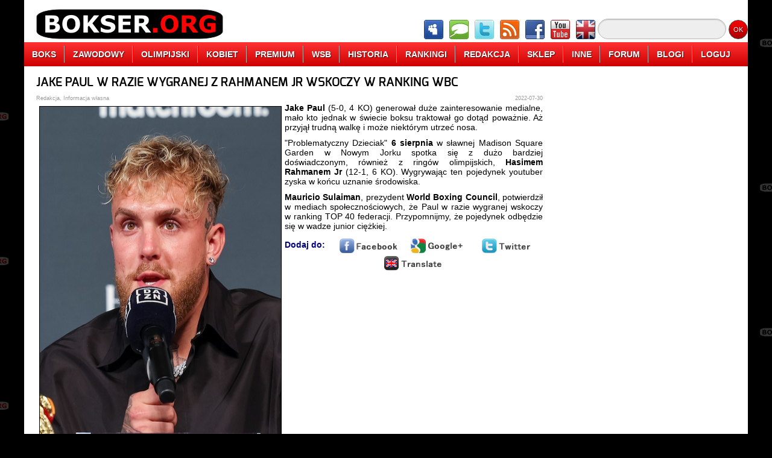

--- FILE ---
content_type: text/html;charset=UTF-8
request_url: http://www.bokser.org/content/2022/07/30/122217/index.jsp
body_size: 13040
content:



<!DOCTYPE html>
<html>
    <head>
        <meta charset="UTF-8">
        <meta lang="pl">
        <meta name="description" content="Jake Paul (5-0, 4 KO) generował duże zainteresowanie medialne, mało kto jednak w świecie boksu traktował go dotąd poważnie. Aż przyjął trudną walkę i może niektórym utrzeć nosa.">
        <meta name="Author" content="Redakcja">
        <meta name="Copyright" content="&copy;2005-2014 Redakcja">
        <meta name="Reply-to" content="info@bokser.org">
        <meta name="Publisher" content="Redakcja">
        <meta name="Company" content="Redakcja">
        <meta name="Robots" content="all">
        <meta name="Robots" content="index,follow">
        <meta name="Revisit-after" content="0 days">
        <meta http-equiv="Cache-Control" content="no-store,no-cache,must-revalidate">
        <meta http-equiv="Pragma" content="no-cache">
        <meta http-equiv="Expires" content="-1">
        <link rel="stylesheet" href="http://www.bokser.org/files/css/general.css">
        <link rel="stylesheet" href="http://www.bokser.org/files/css/menu.css">
        <!--[if IE]>
        <link rel="stylesheet" href="http://www.bokser.org/files/css/customization-ie.css" />
        <![endif]-->
        <link rel="icon" href="http://www.bokser.org/files/images/icon_bokser_org.png">
        <script src="http://www.bokser.org/files/js/jquery-2.0.3.min.js"></script>
        <script src="http://www.bokser.org/files/js/jquery.maskedinput.js"></script>
        <script src="http://www.bokser.org/files/js/jquery.unveil.min.js"></script>
        <script src="http://www.bokser.org/files/js/general.js"></script>
        <title>JAKE PAUL W RAZIE WYGRANEJ Z RAHMANEM JR WSKOCZY W RANKING WBC</title>
        


        <script type="text/javascript" src="https://cache.consentframework.com/js/pa/26755/c/gh5jM/stub" charset="utf-8"></script>
        <script type="text/javascript" src="https://choices.consentframework.com/js/pa/26755/c/gh5jM/cmp" charset="utf-8" async></script>
        <meta property="og:title" content="JAKE PAUL W RAZIE WYGRANEJ Z RAHMANEM JR WSKOCZY W RANKING WBC" />
        <meta property="og:locale" content="pl_PL" />
        <meta property="og:site_name" content="Bokser.org" />
        <meta property="og:image" content="http://www.static.bokser.org/gallery/bokserzy/usa/Paul-Jake/news/jake-paul-news-001.jpg" />
        <meta property="og:description" content="Jake Paul (5-0, 4 KO) generował duże zainteresowanie medialne, mało kto jednak w świecie boksu traktował go dotąd poważnie. Aż przyjął trudną walkę i może niektórym utrzeć nosa." />
    </head>

<body>

<div id="pageContainer">





    <header>
        <figure id="pageHeaderAdvertisement">
            

<!-- Main Top Header, max width: 800px -->

        </figure>
        <nav>
            <div class="pageMenuLogo">
                <a href="http://www.bokser.org/" title="Boks"><img src="http://www.bokser.org/files/images/menu/menu-logo-bokser-org.png" alt="Boks" title="Boks"></a>
            </div>
            <div class="pageMenuIcons">
                <a href="http://www.forum.bokser.org/" target="_blank"><img src="http://www.bokser.org/files/images/menu/menu-icon-forum.png"></a>
                <a href="http://www.chat.bokser.org/" target="_blank"><img src="http://www.bokser.org/files/images/menu/menu-icon-chat.png"></a>
                <a href="https://twitter.com/bokser_org" target="_blank" rel="nofollow"><img src="http://www.bokser.org/files/images/menu/menu-icon-twitter.png"></a>
                <a href="http://www.bokser.org/rss_PL.xml" target="_blank"><img src="http://www.bokser.org/files/images/menu/menu-icon-rss.png"></a>
                <a href="https://www.facebook.com/BokserOrg" target="_blank" rel="nofollow"><img src="http://www.bokser.org/files/images/menu/menu-icon-facebook.png"></a>
                <a href="http://www.youtube.com/user/bokserorg" target="_blank" rel="nofollow"><img src="http://www.bokser.org/files/images/menu/menu-icon-youtube.png"></a>
                <a href="http://www.english.bokser.org/" target="_blank"><img src="http://www.bokser.org/files/images/menu/menu-icon-english.png"></a>
            </div>
            <div class="pageMenuSearch">
                <form action="http://www.google.com" target="_blank">
                    <input type="hidden" name="cx" value="partner-pub-1243119928825857:tfzmgd-dj3a" />
                    <input type="hidden" name="ie" value="UTF-8" />
                    <input type="text" name="q" size="20" class="pageMenuSearchInput" />
                    <input type="submit" name="sa" value="OK" class="pageMenuSearchButton" />
                </form>
            </div>
        </nav>

        <ul class="menu">
            <li><a href="http://www.bokser.org/">BOKS</a></li>
            <li><a href="http://www.bokser.org/index_top_boxing-professional.jsp">ZAWODOWY</a>
                <ul>
                    <li><a href="http://www.bokser.org/_all_boxing_boxing-professional_level3_PL.jsp">WIADOMOŚCI</a></li>
                    <li><a href="http://www.bokser.org/_articles_boxing_boxing-professional_level3_PL.jsp">ARTYKUŁY</a></li>
                    <li><a href="http://www.bokser.org/_photo_galleries_boxing_boxing-professional_level3_PL.jsp">FOTOGALERIE</a></li>
                    <li><a href="http://www.bokser.org/_interviews_boxing_boxing-professional_level3_PL.jsp">WYWIADY</a></li>
                    <li><a href="http://www.bokser.org/_video_galleries_boxing_boxing-professional_level3_PL.jsp">FILMY VIDEO</a></li>
                    <li><a href="http://www.bokser.org/_rankings_boxing_boxing-professional_level3_PL.jsp">RANKINGI</a></li>
                    <li><a href="http://www.bokser.org/archive_PL.jsp">ARCHIWUM</a></li>
                </ul>
            </li>
            <li><a href="http://www.bokser.org/index_top_boxing-olympic.jsp">OLIMPIJSKI</a>
                <ul>
                    <li><a href="http://www.bokser.org/_all_boxing_boxing-olympic_level3_PL.jsp">WIADOMOŚCI</a></li>
                    <li><a href="http://www.bokser.org/_articles_boxing_boxing-olympic_level3_PL.jsp">ARTYKUŁY</a></li>
                    <li><a href="http://www.bokser.org/_photo_galleries_boxing_boxing-olympic_level3_PL.jsp">FOTOGALERIE</a></li>
                    <li><a href="http://www.bokser.org/_interviews_boxing_boxing-olympic_level3_PL.jsp">WYWIADY</a></li>
                    <li><a href="http://www.bokser.org/_video_galleries_boxing_boxing-olympic_level3_PL.jsp">FILMY VIDEO</a></li>
                    <li><a href="http://www.bokser.org/_rankings_boxing_boxing-olympic_level3_PL.jsp">RANKINGI</a></li>
                    <li><a href="http://www.bokser.org/archive_PL.jsp">ARCHIWUM</a></li>
                </ul>
            </li>
            <li><a href="http://www.bokser.org/index_top_boxing-woman.jsp">KOBIET</a>
                <ul>
                    <li><a href="http://www.bokser.org/_all_boxing_boxing-woman_level3_PL.jsp">WIADOMOŚCI</a></li>
                    <li><a href="http://www.bokser.org/_articles_boxing_boxing-woman_level3_PL.jsp">ARTYKUŁY</a></li>
                    <li><a href="http://www.bokser.org/_photo_galleries_boxing_boxing-woman_level3_PL.jsp">FOTOGALERIE</a></li>
                    <li><a href="http://www.bokser.org/_interviews_boxing_boxing-woman_level3_PL.jsp">WYWIADY</a></li>
                    <li><a href="http://www.bokser.org/_video_galleries_boxing_boxing-woman_level3_PL.jsp">FILMY VIDEO</a></li>
                    <li><a href="http://www.bokser.org/_rankings_boxing_boxing-woman_level3_PL.jsp">RANKINGI</a></li>
                    <li><a href="http://www.bokser.org/archive_PL.jsp">ARCHIWUM</a></li>
                </ul>
            </li>
            <li><a href="http://www.bokser.org/index_top_boxing-premium.jsp">PREMIUM</a></li>
            <li><a href="http://www.bokser.org/index_top_boxing-wsb.jsp">WSB</a>
                <ul>
                    <li><a href="http://www.bokser.org/_all_boxing_boxing-wsb_level3_PL.jsp">WIADOMOŚCI</a></li>
                    <li><a href="http://www.bokser.org/_articles_boxing_boxing-wsb_level3_PL.jsp">ARTYKUŁY</a></li>
                    <li><a href="http://www.bokser.org/_photo_galleries_boxing_boxing-wsb_level3_PL.jsp">FOTOGALERIE</a></li>
                    <li><a href="http://www.bokser.org/_interviews_boxing_boxing-wsb_level3_PL.jsp">WYWIADY</a></li>
                    <li><a href="http://www.bokser.org/_video_galleries_boxing_boxing-wsb_level3_PL.jsp">FILMY VIDEO</a></li>
                    <li><a href="http://www.bokser.org/_rankings_boxing_boxing-wsb_level3_PL.jsp">RANKINGI</a></li>
                    <li><a href="http://www.bokser.org/archive_PL.jsp">ARCHIWUM</a></li>
                </ul>
            </li>
            <li><a href="http://www.bokser.org/index_top_boxing-history.jsp">HISTORIA</a>
                <ul>
                    <li><a href="http://www.bokser.org/_biography_PL.jsp">BIOGRAFIE</a></li>
                    <li><a href="http://www.bokser.org/_encyclopedia_PL.jsp">ENCYKLOPEDIA BOKSU</a></li>
                    <li><a href="http://www.bokser.org/_photo_galleries_boxing_boxing-apb_level3_PL.jsp">HISTORIA</a></li>
                    <li><a href="http://www.bokser.org/_rankings_level3_PL.jsp">RANKINGI</a></li>
                    <li><a href="http://www.bokser.org/_all_boxing_boxing-other_level3_PL.jsp">INNE WIADOMOŚCI</a></li>
                </ul>
            </li>
            <li><a href="http://www.bokser.org/_rankings_level3_PL.jsp">RANKINGI</a></li>
            <li><a href="http://www.bokser.org/contact_PL.jsp">REDAKCJA</a>
                <ul>
                    <li><a href="http://www.bokser.org/team_PL.jsp">ZESPÓŁ REDAKCYJNY</a></li>
                    <li><a href="http://www.bokser.org/recruitment_PL.jsp">NABÓR DO REDAKCJI</a></li>
                    <li><a href="http://www.bokser.org/cooperation_PL.jsp">WSPÓŁPRACA</a></li>
                    <li><a href="http://www.bokser.org/marketing_PL.jsp">REKLAMA</a></li>
                    <li><a href="http://www.bokser.org/status_PL.jsp">REGULAMIN</a></li>
                    <li><a href="http://www.bokser.org/logo_PL.jsp">LOGOTYPY Bokser.org</a></li>
                    <li><a href="http://www.bokser.org/contact_PL.jsp">KONTAKT</a></li>
                </ul>
            </li>
            <li><a href="http://www.sklep.bokser.org/" target=_blank">SKLEP</a>
                <ul>
                    <li><a href="http://www.bokser.org/shop_PL.jsp">KOSZULKI Bokser.org</a></li>
                    <li><a href="http://www.bokser.org/yearbook_2011_PL.jsp">OFICJALNY ROCZNIK 2011</a></li>
                    <li><a href="http://www.bokser.org/yearbook_2010_PL.jsp">OFICJALNY ROCZNIK 2010</a></li>
                    <li><a href="http://www.bokser.org/yearbook_2009_PL.jsp">OFICJALNY ROCZNIK 2009</a></li>
                    <li><a href="http://www.sklep.bokser.org/" target=_blank">SKLEPY BOKSERSKIE</a></li>
                </ul>
            </li>
            <li><a href="http://www.live.bokser.org/" target=_blank">INNE</a>
                <ul>
                    <li><a href="http://www.m.bokser.org/" target=_blank">SERWIS MOBILNY</a></li>
                    <li><a href="http://www.live.bokser.org/" target=_blank">RELACJE NA ŻYWO</a></li>
                    <li><a href="http://www.bokser.org/links_PL.jsp">LINKI BOKSERSKIE</a></li>
                    <li><a href="http://www.charity.bokser.org/" target=_blank">AKCJE CHARYTATYWNE</a></li>
                    <li><a href="http://www.komiks.bokser.org/" target=_blank">KOMIKSY BOKSERSKIE</a></li>
                    <li><a href="http://www.radio.bokser.org/" target=_blank">RADIO BOKSERSKIE</a></li>
                    <li><a href="http://www.bokser.org/atom_PL.xml" target=_blank">KANAŁ ATOM</a></li>
                    <li><a href="http://www.bokser.org/rss_PL.xml" target=_blank">KANAŁ RSS</a></li>
                </ul>
            </li>
            <li><a href="http://www.forum.bokser.org/">FORUM</a></li>
            <li><a href="http://www.blog.bokser.org/">BLOGI</a></li>
            <li><a href="http://www.bokser.org/login.jsp">LOGUJ</a>
                <ol>
                    <li>
                        






                        <form method="post" action="http://www.bokser.org/login.jsp">
                            <input name="LOGIN-URL" value="http://www.bokser.org:8080/content/2022/07/30/122217/index.jsp" type="hidden"/>
                            <div class="menuLogin">
                                Loguj:&nbsp;
                                <input name="LOGIN-USER" size="10" value="" type="text"/>&nbsp;
                                <input name="LOGIN-PASSWORD" size="10" value="" type="password">&nbsp;
                            </div>
                            <div class="menuLogin">
                                Zapamiętaj:&nbsp;
                                <input name="LOGIN-AUTO-LOGIN" type="checkbox">&nbsp;
                                <input value="Zaloguj" type="submit">&nbsp;
                            </div>
                            <div class="menuLogin">
                                <a href="http://www.bokser.org/register.jsp">Nowy użytkownik</a>
                            </div>
                        </form>

                    </li>
                </ol>
            </li>
        </ul>

        <div id="pageHeaderSeparator"></div>

    </header>



    <section>
        




        <article class="fullArticle">
            <h1>JAKE PAUL W RAZIE WYGRANEJ Z RAHMANEM JR WSKOCZY W RANKING WBC</h1>
            <div class="articleAuthor">Redakcja, Informacja własna</div>
            <div class="articleDate">2022-07-30</div>
            <div class="articleDetails">
<p><strong><img alt="" src="http://www.static.bokser.org/gallery/bokserzy/usa/Paul-Jake/srodek/jake-paul-srodek-003.jpg" style="border-style:solid; border-width:1px; float:left; height:564px; margin:5px; width:400px" />Jake Paul</strong> (5-0, 4 KO) generował duże zainteresowanie medialne, mało kto jednak w świecie boksu traktował go dotąd poważnie. Aż przyjął trudną walkę i może niekt&oacute;rym utrzeć nosa.</p>

<p>&quot;Problematyczny Dzieciak&quot; <strong>6 sierpnia</strong> w sławnej Madison Square Garden w Nowym Jorku spotka się z dużo bardziej doświadczonym, r&oacute;wnież z ring&oacute;w olimpijskich, <strong>Hasimem Rahmanem Jr</strong> (12-1, 6 KO). Wygrywając ten pojedynek youtuber zyska w końcu uznanie środowiska.</p>

<p><strong>Mauricio Sulaiman</strong>, prezydent <strong>World Boxing Council</strong>, potwierdził w mediach społecznościowych, że Paul w razie wygranej wskoczy w ranking TOP 40 federacji. Przypomnijmy, że pojedynek odbędzie się w wadze junior ciężkiej.</p>

            </div>
            <div class="articleControlls">
                Dodaj do:&nbsp;&nbsp;&nbsp;
                <a href="http://www.bokser.org/content/2022/07/30/122217/index.jsp" class="articleControllsSubmit" rel="nofollow" onclick="return addArticleToFacebook('http://www.bokser.org/content/2022/07/30/122217/index.jsp', 'JAKE PAUL W RAZIE WYGRANEJ Z RAHMANEM JR WSKOCZY W RANKING WBC');">
                    <img src="http://www.bokser.org/files/images/icons/horizontal-facebook.png" alt="Dodaj do Facebook.com" title="Dodaj do Facebook.com"/>
                </a>
                <a href="http://www.bokser.org/content/2022/07/30/122217/index.jsp" class="articleControllsSubmit" rel="nofollow" onclick="return addArticleToGooglePlus('http://www.bokser.org/content/2022/07/30/122217/index.jsp', 'JAKE PAUL W RAZIE WYGRANEJ Z RAHMANEM JR WSKOCZY W RANKING WBC');">
                    <img src="http://www.bokser.org/files/images/icons/horizontal-google.png" alt="Dodaj do Google+" title="Dodaj do Google+"/>
                </a>
                <a href="http://www.bokser.org/content/2022/07/30/122217/index.jsp" class="articleControllsSubmit" rel="nofollow" onclick="return addArticleToTwitter('http://www.bokser.org/content/2022/07/30/122217/index.jsp', 'JAKE PAUL W RAZIE WYGRANEJ Z RAHMANEM JR WSKOCZY W RANKING WBC');">
                    <img src="http://www.bokser.org/files/images/icons/horizontal-twitter.png" alt="Dodaj do Twitter.com" title="Dodaj do Twitter.com"/>
                </a>
                <a href="http://www.bokser.org/content/2022/07/30/122217/index.jsp" class="articleControllsSubmit" rel="nofollow" onclick="return addArticleToGoogleTranslator('http://www.bokser.org/content/2022/07/30/122217/index.jsp', 'JAKE PAUL W RAZIE WYGRANEJ Z RAHMANEM JR WSKOCZY W RANKING WBC');">
                    <img src="http://www.bokser.org/files/images/icons/horizontal-translate.png" alt="Translate to English" title="Translate to English"/>
                </a>
            </div>
        </article>
        <hr/>










        <div class="commentsContainer">
            <div class="commentsHeaderLabel">KOMENTARZE CZYTELNIKÓW</div>


                <div class="commentsContainerMessage">
                    <div class="commentsMessageInfoLeft">&nbsp;Autor komentarza: t4b4x0</div>
                    <div class="commentsMessageInfoRight">Data: 30-07-2022 12:54:36&nbsp;</div>
                    <div class="commentsMessage">
                        Trzymam kciuki za Paula, wierze ze to wygra. Ludzie nadal nie zdaja sobie sprawy, ze to w przyszlosci zaowocuje, on ma kilkadziesiat milionow fanow, wystarczy, ze nawet pol miliona dla niego wykupi ppv. Poza tym duzo ludzi moze zaczac sie intereaowc boksem, a i gwarantuje rywalom takie wyplaty, jakich by nigdy nie dostali.
                    </div>

                </div>
                <div class="commentsSeparator"></div>
                <div class="commentsContainerMessage">
                    <div class="commentsMessageInfoLeft">&nbsp;Autor komentarza: Stieczkin</div>
                    <div class="commentsMessageInfoRight">Data: 30-07-2022 13:51:17&nbsp;</div>
                    <div class="commentsMessage">
                        Pod względem sportowym młody Rahman to mniej więcej poziom Campbella Hattona. Czyli dno z nazwiskiem. Wyłącznie dlatego Paul go wybrał. Dlaczego akurat WBC postanowiło go wsadzić do swojego rankingu też jest raczej oczywiste. Potencjalna szopka, ale z gigantyczną kasą w tle. Kto jest aktualnym mistrzem WBC w cruiser? Ilunga Makabu. Dobry bokser, ale pochodzący z zapchlonego Kongo, bez żadnej siły marketingowej. <br/>
<br/>
Jakby tego było mało, jest promowany przez Dona Kinga. Suleimanowi zaświeciły się oczka jak Sknerusowi Mckawczowi. A gdyby tak przekonać Makabu, żeby się Paulowi podłożył? Albo nawet nie podłożył, tylko po prostu klauna nie znokautował? To byłoby do zrobienia. Szczególnie, jeśli Makabu by się powiedziało, że albo jest grzeczny i robi, co mu każą, za co dostaje górę kasy, albo będzie walczył w amerykańskich Grójcach, za 10 tys. baksów za walkę. <br/>
<br/>
W ten sposób Paulowi przyzna się pasek. Kto wystąpi w roli pretendenta? Sławny Canelo! I mamy hucpę stulecia. Rudy geniusz oczywiście wytrze Paulem ring, nawet pomimo różnicy gabarytów. Ale kasę wygeneruje to astronomiczną i wszyscy będą szczęśliwi. Paul, bo dostanie gażę na poziomie Mayweathera a przegrać z Alvarezem to obiektywnie patrząc żaden wstyd. Canelo, bo "zawojuje kolejną kategorię" i reanimuje (w sposób oszukańczy, ale zawsze) swoją legendę. Suleiman i przyznawacze pasów z WBC też nie będą stratni, to samo telewizje. I o to się tutaj gra:)
                    </div>

                </div>
                <div class="commentsSeparator"></div>
                <div class="commentsContainerMessage">
                    <div class="commentsMessageInfoLeft">&nbsp;Autor komentarza: Ygnac</div>
                    <div class="commentsMessageInfoRight">Data: 30-07-2022 14:15:52&nbsp;</div>
                    <div class="commentsMessage">
                        @Stieczkin... to co mówisz, ma ręce i nogi.
                    </div>

                </div>
                <div class="commentsSeparator"></div>
                <div class="commentsContainerMessage">
                    <div class="commentsMessageInfoLeft">&nbsp;Autor komentarza: kame69sennin</div>
                    <div class="commentsMessageInfoRight">Data: 30-07-2022 14:29:24&nbsp;</div>
                    <div class="commentsMessage">
                        Dla normalnego honorowego człowieka nie do pomyślenia ! Lecz patrząc na czasy w których przyszło Nam żyć bardzo realny scenariusz ...
                    </div>

                </div>
                <div class="commentsSeparator"></div>
                <div class="commentsContainerMessage">
                    <div class="commentsMessageInfoLeft">&nbsp;Autor komentarza: marcinm</div>
                    <div class="commentsMessageInfoRight">Data: 30-07-2022 14:35:58&nbsp;</div>
                    <div class="commentsMessage">
                        @Stieczkin<br/>
Wiele teorii spiskowych okazało (lub stało) się faktem, ta jest bardzo logiczna i jeżeli taki scenariusz się zrealizuje to nie będę zdziwiony. Praktycznie wszystkim jest na ręke. Makaby nie musiałby się nawet podkładać, Paul jeżeli pokona Rahmana (a watpie zeby go bral gdyby nie byl o tym przekonany) to zapewne bedzie musial jeszcze kogos ograc zeby wskoczyc do 15-tki (tutaj stulejman wspomina o 40-tce), ale mysle ze za dobry hajs ktos z top30 sie podlozy [moze nawet ktorys z naszych Krzyskow]. Makabu wystarczy, że będzie udawał kontuzje i zostanie "wbc emeritus" (oczywiście gwarantem tu będzie gruba bańka $ + gwarancja stulejmana, że "jak sie wyleczy" to powalczy ponownie o pas). <br/>
Paul robi jakiegoś gacha (raczej przekupia bo wątpie żeby dał sobie rade z top30 wbc [ew. celowo wstawia jakiegos szura do rankingu]<br/>
Paul walczy o wakat CW z Canelo<br/>
Canelo spierdala spowrotem nizej, Makabu walczy o wakat lub zostaje mu przyznany pas pod stolem (wkoncu zostal emeritusem) i walczy jako mistrz z obowiazkowym pretendentem.<br/>
Sytuacja win (Paul) win (Canelo) win (Makabu) WIN (stulejman)
                    </div>

                </div>
                <div class="commentsSeparator"></div>
                <div class="commentsContainerMessage">
                    <div class="commentsMessageInfoLeft">&nbsp;Autor komentarza: t4b4x0</div>
                    <div class="commentsMessageInfoRight">Data: 30-07-2022 14:50:35&nbsp;</div>
                    <div class="commentsMessage">
                        Moze poczekajmy do walki, z takimi dywagacjami. Bo wychodzi na to, ze z kim Paul nie bedzie walczyc to bedziecie widziec spisek, zobaczymy jakie ma umiejetnosci, ja uwazam, ze ma je na calkiem dobrym poziomie i wiele naszych polskich asow moglby pokonac. Wiadomo, ze nie mowie o Masternaku czy Cieslaku, ale cala reszta bylaby w zasiegu. Wy od kilku lat widzicie w nim tylko youtubera, a on youtuberem juz raczej nie jest, bo nie dba o kanal tak jak kiedys, za to stal sie sportowcem z krwi i kosci. Czym on sie rozni od innych bokserow? Zapieprza tak samo na treningach jak zawodowcy, skonczcie juz myslec zero-jedynkowo i otworzcie swoje glowy na cos nowego. Jeszcze miesiac temu czytalem, ze Rahman Jr wybije mu boks z glowy i glowa Paula bedzie szukana w trybunach, a teraz, ze to mierny poziom. Najpierw zobaczcie z kim nasze asy sie bily przy pieciu walkach na koncie, Rahman ma nazwisko, ma doswiadczenie amatorsko olimpijskie i na ringu zawodowym nie blyszczy, ale to bokser z krwi i kosci, nie zawodnik mma.
                    </div>

                </div>
                <div class="commentsSeparator"></div>
                <div class="commentsContainerMessage">
                    <div class="commentsMessageInfoLeft">&nbsp;Autor komentarza: gerlach</div>
                    <div class="commentsMessageInfoRight">Data: 30-07-2022 14:54:49&nbsp;</div>
                    <div class="commentsMessage">
                        Paul idzie w gore sportowo, to juz nie jest taki leszcz.
                    </div>

                </div>
                <div class="commentsSeparator"></div>
                <div class="commentsContainerMessage">
                    <div class="commentsMessageInfoLeft">&nbsp;Autor komentarza: marcinm</div>
                    <div class="commentsMessageInfoRight">Data: 30-07-2022 15:02:07&nbsp;</div>
                    <div class="commentsMessage">
                        @t4b4x0<br/>
Fatycznie być może na Paula wylewa sie duży hejt przez to, że "ytber wchodzi do swiata boksu", ale zobacz te jego walki - tam nie ma podstaw ku temu żeby sądzić że jest to pięściaż chociażby przeciętny. Wiadomo, że dzięki wielkim pieniądzom przez ostatnie 2-3 lata byl wstanie sie duzo nauczyc ale to nie jest żaden bokser. Na polskim podwórku to mógłby rywalizować z jakimiś bumami, mysle ze Jeżewski czy Balski by go w ringu po prostu dojechali. Rahman (mimo, że to cienias) to w moich oczach bylby faworytem z Paulem gdyby: nie bylo limitu w dniu walki, dowiedzial sie o tej walce z godnym wyprzedzeniem, gdyby nie bylo posmarowane (tego ostatniego nie jestem wstanie udowodnic), oczywiscie w gre wchodzi porazka Paula ale pod warunkiem, ze postawil kupe siana u buka na taki wynik lub 2. jest to czesc scenariusza "trzeba zrobic krok w tyl zeby zrobic dwa do przodu".<br/>
<br/>
Ja rozumiem, że np. Ty doceniasz to co robi Paul tj. ostro trenuje, poswieca sie dla boksu, przyciaga uwage niedzielniakow, ale to nie jest żaden bokser a życie to nie historia z filmu (chociaz pieniadze moga to zmieniac)
                    </div>

                </div>
                <div class="commentsSeparator"></div>
                <div class="commentsContainerMessage">
                    <div class="commentsMessageInfoLeft">&nbsp;Autor komentarza: puncher48</div>
                    <div class="commentsMessageInfoRight">Data: 30-07-2022 15:07:23&nbsp;</div>
                    <div class="commentsMessage">
                        Niech sobie walczy, to fajna okazja, aby poczuć atmosferę, dreszczyk emocji jaki się z tym wiąże, ale łączenie tego w jakikolwiek sposób z zawodowcami trenującymi przez dekady mija się z celem i jest nie tylko oszukiwaniem profesjonalistów z krwi i kości ale także zwyczajnych fanów. Inna sprawa, że nastały czasy Idiokracji, ale to miało swój początek dużo dużo wcześniej i albo jesteśmy w fazie jej apogeum, albo tuż przed.
                    </div>

                </div>
                <div class="commentsSeparator"></div>
                <div class="commentsContainerMessage">
                    <div class="commentsMessageInfoLeft">&nbsp;Autor komentarza: marcinm</div>
                    <div class="commentsMessageInfoRight">Data: 30-07-2022 15:08:03&nbsp;</div>
                    <div class="commentsMessage">
                        ps.<br/>
oczywiscie nie twierdze, że Paul to całkowity amator - mi by pewnie najebal lekko, ale jego wyraźny postęp troszeczke przesłania oczy widzów. Ja nie widze w jego boksie nic, być może wynika to z tego że z nikim nie walczyl i nie mógł pokazać tego co rzekomo ma, lub sam naleze do grona ludzi ktorzy po prostu nie przepadaja za atencjuszami, ktorzy mysla ze sa wstanie spelnic wszystkie swoje zachcianki ze wzgledu na swoja pozycje medialna
                    </div>

                </div>
                <div class="commentsSeparator"></div>
                <div class="commentsContainerMessage">
                    <div class="commentsMessageInfoLeft">&nbsp;Autor komentarza: TerrenceCrawford</div>
                    <div class="commentsMessageInfoRight">Data: 30-07-2022 15:48:58&nbsp;</div>
                    <div class="commentsMessage">
                        @kame69sennin<br/>
"Dla normalnego honorowego człowieka"<br/>
<br/>
Odnoszenie się do honoru to standardowy sposób tłumaczenia przegrywających i tzw. "prawilnych". Moja pogarda dla wspomnianych osób jest bezgraniczna.
                    </div>

                </div>
                <div class="commentsSeparator"></div>
                <div class="commentsContainerMessage">
                    <div class="commentsMessageInfoLeft">&nbsp;Autor komentarza: NietrzezwyTomasz</div>
                    <div class="commentsMessageInfoRight">Data: 30-07-2022 16:01:11&nbsp;</div>
                    <div class="commentsMessage">
                        Autor komentarza: TerrenceCrawford Data: 30-07-2022 15:48:58<br/>
Odnoszenie się do honoru to standardowy sposób tłumaczenia przegrywających i tzw. "prawilnych". Moja pogarda dla wspomnianych osób jest bezgraniczna.<br/>
<br/>
*<br/>
*<br/>
*<br/>
<br/>
Moja też, wleciał ostatnio film jak Ukraińcowi jaja i kutasa oberżnęli nożykiem do tapet i prawie chcieli go nim nakarmić, ale jak zobaczyli, że nie kmini już nic to po prostu wcisnęli mu kulkę w czaszkę aż krew trysnęła. To jest prawilność, bóg, honor i ojczyzna? Wojna jest zła i wojnę trzeba negować, duścić, ujarzmiać, niedpouścić do niej, a nie o niej gadać. Nie ma prawilnych, bo taki prawilny Seba czy Przemek mógłby tam równie dobrze leżeć mając dwójkę dzieci i przyszłość przed sobą, a zamiast tego by mu obcieli jaja i go nimi nakarmili, jebane zwierzęta, chociaż to ujma dla zwierząt.<br/>
https://www.youtube.com/watch?v=7wChlvZbXjY&ab_channel=MakuMaku<br/>
<br/>
Gdy znów do murów klajstrem świeżym<br/>
Przylepiać zaczną obwieszczenia,<br/>
Gdy „do ludności”, „do żołnierzy”<br/>
Na alarm czarny druk uderzy<br/>
I byle drab, i byle szczeniak<br/>
W odwieczne kłamstwo ich uwierzy,<br/>
Że trzeba iść i z armat walić,<br/>
Mordować, grabić, truć i palić;<br/>
Gdy zaczną na tysięczną modłę<br/>
Ojczyznę szarpać deklinacją<br/>
I łudzić kolorowym godłem,<br/>
I judzić „historyczną racją”,<br/>
O piędzi, chwale i rubieży,<br/>
O ojcach, dziadach i sztandarach,<br/>
O bohaterach i ofiarach;<br/>
Gdy wyjdzie biskup, pastor, rabin<br/>
Pobłogosławić twój karabin,<br/>
Bo mu sam Pan Bóg szepnął z nieba,<br/>
Że za ojczyznę – bić się trzeba;<br/>
Kiedy rozścierwi się, rozchami<br/>
Wrzask liter pierwszych stron dzienników,<br/>
A stado dzikich bab – kwiatami<br/>
Obrzucać zacznie „żołnierzyków”.<br/>
– O, przyjacielu nieuczony,<br/>
Mój bliźni z tej czy innej ziemi!<br/>
Wiedz, że na trwogę biją w dzwony<br/>
Króle z panami brzuchatemi;<br/>
Wiedz, że to bujda, granda zwykła,<br/>
Gdy ci wołają: „Broń na ramię!”,<br/>
Że im gdzieś nafta z ziemi sikła<br/>
I obrodziła dolarami;<br/>
Że coś im w bankach nie sztymuje,<br/>
Że gdzieś zwęszyli kasy pełne<br/>
Lub upatrzyły tłuste szuje<br/>
Cło jakieś grubsze na bawełnę.<br/>
Rżnij karabinem w bruk ulicy!<br/>
Twoja jest krew, a ich jest nafta!<br/>
I od stolicy do stolicy<br/>
Zawołaj broniąc swej krwawicy:<br/>
„Bujać – to my, panowie szlachta!”
                    </div>

                </div>
                <div class="commentsSeparator"></div>
                <div class="commentsContainerMessage">
                    <div class="commentsMessageInfoLeft">&nbsp;Autor komentarza: TerrenceCrawford</div>
                    <div class="commentsMessageInfoRight">Data: 30-07-2022 16:02:16&nbsp;</div>
                    <div class="commentsMessage">
                        @t4b4x0<br/>
<br/>
Wielu spośród komentujących w ramach tego portalu ma problem z właściwą oceną dnaego zawodnika, w przypadku, gdy istotna część jego wizerunku wynika z aktywności niezwiązanej z bokesem. Jeśli ustalony pięściarz nie jest konwencjonalnym przykładem jednostki, która odpowiada steryotypowi boksera, wywodzącego się zazwyczaj z niższych sfer społecznych, wówczas jego zdolności są umniejszane. Analogicznie, choć efekt ten występuję z mniejszym natężeniem, traktowany jest Ryan Garcia.
                    </div>

                </div>
                <div class="commentsSeparator"></div>
                <div class="commentsContainerMessage">
                    <div class="commentsMessageInfoLeft">&nbsp;Autor komentarza: TerrenceCrawford</div>
                    <div class="commentsMessageInfoRight">Data: 30-07-2022 16:07:37&nbsp;</div>
                    <div class="commentsMessage">
                        @ NietrzezwyTomasz<br/>
<br/>
Nie czytam poezacji, ale za ten wiersz Tuwima dziękuję, w sedno.
                    </div>

                </div>
                <div class="commentsSeparator"></div>
                <div class="commentsContainerMessage">
                    <div class="commentsMessageInfoLeft">&nbsp;Autor komentarza: TerrenceCrawford</div>
                    <div class="commentsMessageInfoRight">Data: 30-07-2022 16:07:48&nbsp;</div>
                    <div class="commentsMessage">
                        poezji*
                    </div>

                </div>
                <div class="commentsSeparator"></div>
                <div class="commentsContainerMessage">
                    <div class="commentsMessageInfoLeft">&nbsp;Autor komentarza: NietrzezwyTomasz</div>
                    <div class="commentsMessageInfoRight">Data: 30-07-2022 16:14:01&nbsp;</div>
                    <div class="commentsMessage">
                        Autor komentarza: TerrenceCrawfordData: 30-07-2022 16:07:37<br/>
Nie czytam poezacji, ale za ten wiersz Tuwima dziękuję, w sedno.<br/>
<br/>
*<br/>
*<br/>
*<br/>
<br/>
1929, ale jednak uderza w skroń co? Historia lubi się powtarzać i historię studiować należy. Dla mnie piękny utwór, który dzisiaj w 2022 roku można różnoraku interpretować i wyciągnąć wnioski bez grama foliarstwa.
                    </div>

                </div>
                <div class="commentsSeparator"></div>
                <div class="commentsContainerMessage">
                    <div class="commentsMessageInfoLeft">&nbsp;Autor komentarza: Hugo</div>
                    <div class="commentsMessageInfoRight">Data: 30-07-2022 16:40:29&nbsp;</div>
                    <div class="commentsMessage">
                        Myślę, że doświadczeni kibice boksu obserwujący ten sport od wielu lat lub nawet dziesięcioleci powinni uzmysłowić sobie, że w tym sporcie "nie ma cudów" tzn. nie jest możliwe, aby jakiś pieprzony celebryta nie mający podbudowy w postaci wielu lat treningów i dziesiątek (łącznie z amatorskimi) stoczonych walk był w stanie coś poważnego osiągnąć. Nie ma w żadnym poważnym sporcie drogi na skróty. Ani Kuba Wojewódzki nie zacznie nagle grać w piłkę jak Lewandowski, ani Doda nie zacznie grać w tenisa jak Iga Świątek, ani Jake Paul nie osiągnie  w uczciwy sposób niczego wielkiego w zawodowym boksie. <br/>
<br/>
Z tego, co można przeczytać o Jake'u Paulu to on do 2018 nie miał żadnego kontaktu z boksem. Nie mógł mieć, bo zajmował się youtuberstwem, muzyką, aktorstwem, podróżowaniem po świecie i Bóg wie jeszcze czym. Na boks po prostu nie było tam czasu. Od 2018 jest "bokserem", ale nadal zajmuje się tyloma innymi rzeczami, że  czasu na rzetelne treningi nie ma. Zapewne starcza mu go na sterydową kulturystykę i nauczenie się podstawowych bokserskich zachowań w ringu, ale to wszystko. Cała jego kariera to cyrkowa hucpa obliczona na półgłówków, którzy dadzą się nabrać na jego "talent" i płacąc za PPV dostarczą mu milionów. Być może ten czy ów autentyczny bokser nawet się Paulowi podłoży za pieniądze, ale to niczego nie zmieni. Ola Afolabi podłożył się w 2017 Mario Daserowi i co z tego wynikło? Nic. Daser mistrzem świata nie został, za to trafił do pierdla. Prędzej, czy później trafi tam tez i Jake Paul, bo to jest najbardziej odpowiednie miejsce dla tego rodzaju typów.
                    </div>

                </div>
                <div class="commentsSeparator"></div>
                <div class="commentsContainerMessage">
                    <div class="commentsMessageInfoLeft">&nbsp;Autor komentarza: TerrenceCrawford</div>
                    <div class="commentsMessageInfoRight">Data: 30-07-2022 17:39:57&nbsp;</div>
                    <div class="commentsMessage">
                        @Hugo<br/>
<br/>
"Z tego, co można przeczytać o Jake'u Paulu to on do 2018 nie miał żadnego kontaktu z boksem".<br/>
<br/>
W kilku wywiadach JP przyznał, że trenuje boks już 10 lat. W 2018 stoczył pierwszy pojedynek (na zasadach boksu olimpijskiego). Co się tyczy jego zaangażowania w trening pięściarski i rozwoju umiejętności, nie będąc blisko nie jestem w stanie tego ocenić, ale przebywający wraz z nim na sali zawodnicy, w wielu rozmowach, chociażby w ramach wywiadów prowadzonych przez Jeffa Mayweathera, sugerują, że jest zupełnie inaczej niż zakładasz. :) Warto również pamiętać, że dzięki ogromnym, w porównaniu do większości pozostałych pięściarzy środkom, które Jake może przeznaczyć na obóz przygotowawczy, dysponuje on sztabem szkoleniowym oraz ogółem warunków treningowych, które są nie dostępne dla reszty.<br/>
<br/>
'Prędzej, czy później trafi tam tez i Jake Paul, bo to jest najbardziej odpowiednie miejsce dla tego rodzaju typów".<br/>
<br/>
Co oznacza "ten rodzaj typów"? Co takiego zrobił JP, że uważasz, że jego miejsce jest w więzieniu?
                    </div>

                </div>
                <div class="commentsSeparator"></div>
                <div class="commentsContainerMessage">
                    <div class="commentsMessageInfoLeft">&nbsp;Autor komentarza: t4b4x0</div>
                    <div class="commentsMessageInfoRight">Data: 30-07-2022 18:00:38&nbsp;</div>
                    <div class="commentsMessage">
                        Hugo troche Ci sie chyba odkleilo, a czym sie rozni od naszych polskich bokserow, ktorzy zaczeli swoja kariere rok-dwa lata temu na ringach zawodowych? No niczym. Moze tym, ze Paul ma dluzszy staz treningowy, bo nie wiem skad wyssales informacje, ze trenuje od 2018. Ja juz jak ogladalem jego i jego brata poczynania w 2012 to lapal juz tam zajawke na boks, Ty widzisz tylko to co chcesz widziec. Co wedlug Ciebie musi zrobic czlowiek, zeby nazywac sie sportowcem lub zawodowcem? Bo na moje to, bic sie z zawodowcami i trenowac jak zawodowiec, kilka jednostek treningowych w ciagu dnia i tak przez 5-6 dni. Ja po prostu mam wrazenie, ze wiele szarych, smutnych ludzi, zazdrosci mu po prostu slawy i dziesiatek milionow dolarow, ktore ma na koncie i tyle. Ma mozliwosci, korzysta z zycia, bawi sie, teraz mu sie zamarzylo, zeby w przyszlosci byc mistrzem swiata. On nadal jest mlody, przy takiej flocie jaka ma, moze pozwolic sobie na najlepszych sparingpartnerow. Jest naprawde wielu bokserow bez przeszlosci z boksem amatorskim i mimo to zdobywali tytuly mistrza swiata. Dzisiaj dla Ciebie moze byc leszczem, a za 5 lar gdyby mu sie udalo to napisalbys, ze przekupil rywala, tak bardzo masz zamknieta glowe. Ja nie mowie, ze on jest wybitny czy bardzo dobry, bo to pokaze nam walka z Rahmanem, czy w ogole w przyszlosci ma szanse na cos wiecej, ja natomiast szans mu nie odbieram, a sam fakt, ze mlody Fury trzy razy obsral zbroje musi nam cos mowic, trzeci raz niby zakaz wlotu do USA i uciekl od tej walki, bo zdawali sobie sprawe, ze ryzyko porazki jest duze, a mlody Fury mimo mizernych umiejetnosci, musialby po prostu zmienic nazwisko.
                    </div>

                </div>
                <div class="commentsSeparator"></div>
                <div class="commentsContainerMessage">
                    <div class="commentsMessageInfoLeft">&nbsp;Autor komentarza: pankracy</div>
                    <div class="commentsMessageInfoRight">Data: 30-07-2022 21:13:09&nbsp;</div>
                    <div class="commentsMessage">
                        Hugo<br/>
<br/>
Ale gadasz bzdury chłopie.Ten cały Jack Paul miał już styczność z boksem ponad 10 lat temu a od 4 lat trenuje na poważnie.On już od paru lat ciężej trenuje niż nasz Adaś Kownacki, który wygląda jak pączek w maśle.
                    </div>

                </div>
                <div class="commentsSeparator"></div>
                <div class="commentsContainerMessage">
                    <div class="commentsMessageInfoLeft">&nbsp;Autor komentarza: Ariosto</div>
                    <div class="commentsMessageInfoRight">Data: 30-07-2022 23:31:24&nbsp;</div>
                    <div class="commentsMessage">
                        "Doda nie zacznie grać w tenisa jak Iga Świątek" z tym się zgodzę; za to może zacząć grać jak powiedzmy Magda Fręch. Historia zna przypadki ludzi, którzy do poważnego sportu przychodzili późno i osiągali sukcesy - żeby nie szukać daleko, Wilder zaczął boksować w wieku 20 lat. Zwykle działa to tak, że ktoś ma podbudowę motoryczną z innego sportu i po prostu zmienia dyscyplinę, tu oczywiście przychodzi do głowy Gerald Washington - nie wiem, ile lat trenował boks, ale jak mówi Wiki, debiutował zawodowo mając 30 lat, bez kariery amatorskiej - a przecież doszedł do czołowej dwudziestki.<br/>
Nie obserwuję Jake Paula, ale kiedyś widziałem 'vines' Logana Paula okazyjnie z Jakiem i wyglądało na to, że bracia mają imponującą podbudowę motoryczną. Oczywiście mistrzostwo jest wykluczone, ale szeroka czołówka? Tu wszystko zalezy teraz od organicznego talentu do boksu (no i jescze poziomu motywacji, skoro gośśc już ma max kasy).
                    </div>

                </div>
                <div class="commentsSeparator"></div>



            <a name="CommentsAnchor">&nbsp</a><br/>

            <div class="commentsWarning">
                Aby móc komentować, musisz być zarejestrowanym i zalogowanym użytkownikiem serwisu.
            </div>

        </div>


    </section>

    <aside id="pageAside">

        




        






        

        <div class="columnEntry">
            

<script async src="https://pagead2.googlesyndication.com/pagead/js/adsbygoogle.js?client=ca-pub-1243119928825857"
     crossorigin="anonymous"></script>
<!-- bokser.org, 300x600, All pages -->
<ins class="adsbygoogle"
     style="display:inline-block;width:300px;height:600px"
     data-ad-client="ca-pub-1243119928825857"
     data-ad-slot="4670257513"></ins>
<script>
     (adsbygoogle = window.adsbygoogle || []).push({});
</script>

        </div>
        <div class="columnEntry">
            

            <a href="http://www.sporty-walki.org/" target="_blank">
                <img src="http://www.static.bokser.org/gallery/reklamy/sporty-walki/sporty-walki-org-baner-300-150.png" border="0" width="300" height="150"/>
            </a>
        </div>

        

        <div class="columnEntry">
            <iframe src="http://www.facebook.com/plugins/likebox.php?href=http%3A%2F%2Fwww.facebook.com%2Fpages%2Fwwwbokserorg%2F380704656742%3Fref%3Dnf&amp;width=300&amp;colorscheme=light&amp;show_faces=true&amp;stream=false&amp;header=true&amp;height=370" style="border:none; overflow:hidden; width:300px; height:370px;"></iframe>
        </div>
        <div class="columnEntry">
            <a class="twitter-timeline" href="https://twitter.com/bokser_org" data-widget-id="312211407154331650">Tweets by @bokser_org</a>
            <script>!function(d,s,id){var js,fjs=d.getElementsByTagName(s)[0];if(!d.getElementById(id)){js=d.createElement(s);js.id=id;js.src="//platform.twitter.com/widgets.js";fjs.parentNode.insertBefore(js,fjs);}}(document,"script","twitter-wjs");</script>
        </div>

        

        <div class="columnEntry">
            

<script async src="https://pagead2.googlesyndication.com/pagead/js/adsbygoogle.js?client=ca-pub-1243119928825857"
     crossorigin="anonymous"></script>
<!-- bokser.org - 300x250, all pages -->
<ins class="adsbygoogle"
     style="display:inline-block;width:300px;height:250px"
     data-ad-client="ca-pub-1243119928825857"
     data-ad-slot="7639547279"></ins>
<script>
     (adsbygoogle = window.adsbygoogle || []).push({});
</script>

        </div>
        

        <div class="columnEntry">
            

<script async src="https://pagead2.googlesyndication.com/pagead/js/adsbygoogle.js?client=ca-pub-1243119928825857"
     crossorigin="anonymous"></script>
<!-- bokser.org, 300x600, All pages -->
<ins class="adsbygoogle"
     style="display:inline-block;width:300px;height:600px"
     data-ad-client="ca-pub-1243119928825857"
     data-ad-slot="4670257513"></ins>
<script>
     (adsbygoogle = window.adsbygoogle || []).push({});
</script>

        </div>


    </aside>


    <footer>
    </footer>

</div><!-- pageContainer -->



<script>
  (function(i,s,o,g,r,a,m){i['GoogleAnalyticsObject']=r;i[r]=i[r]||function(){
  (i[r].q=i[r].q||[]).push(arguments)},i[r].l=1*new Date();a=s.createElement(o),
  m=s.getElementsByTagName(o)[0];a.async=1;a.src=g;m.parentNode.insertBefore(a,m)
  })(window,document,'script','//www.google-analytics.com/analytics.js','ga');

  ga('create', 'UA-6599583-1', 'bokser.org');
  ga('send', 'pageview');

</script>


<script>
    $(function() {

    	var warningCount = 0;

       	// Run Unevil to lazy load some images
        $("img").unveil();

        // Limit size of cemment field
        $("#COMMENTS-MESSAGE").keydown(function(e) {
        	var comment = $("#COMMENTS-MESSAGE").val();
            var numberOfCharacters = comment.length;
            if (numberOfCharacters > 7500) {
            	warningCount++;
            	if (warningCount > 3) {
                    $("#COMMENTS-MESSAGE").attr("disabled","disabled");
                    alert("Nie zastosowałeś się do ostrzeżeń, pole komentarza zostanie wyłączone.");
                } else {
            	    alert("Ostrzeżenie numer " + warningCount + ". Przekroczyłeś dozwoloną liczbę znaków w komentarzu.");
                }
            	e.preventDefault();
            	return false;
            }
        });
        $("#COMMENTS-MESSAGE").keypress(function(e) {
            var comment = $("#COMMENTS-MESSAGE").val();
            var numberOfLines = comment.split("\n").length;
            if (numberOfLines > 20) {
            	warningCount++;
                if (warningCount > 3) {
                	$("#COMMENTS-MESSAGE").attr("disabled","disabled");
                	alert("Nie zastosowałeś się do ostrzeżeń, pole komentarza zostanie wyłączone.");
                } else {
                	alert("Ostrzeżenie numer " + warningCount + ". Przekroczyłeś dozwoloną liczbę wierszy w komentarzu.");
                }
                e.preventDefault();
                return false;
            }
        });

    });
</script>


</body>
</html>


--- FILE ---
content_type: text/html; charset=utf-8
request_url: https://www.google.com/recaptcha/api2/aframe
body_size: 266
content:
<!DOCTYPE HTML><html><head><meta http-equiv="content-type" content="text/html; charset=UTF-8"></head><body><script nonce="odyy40QDqehCta8YUdOqxg">/** Anti-fraud and anti-abuse applications only. See google.com/recaptcha */ try{var clients={'sodar':'https://pagead2.googlesyndication.com/pagead/sodar?'};window.addEventListener("message",function(a){try{if(a.source===window.parent){var b=JSON.parse(a.data);var c=clients[b['id']];if(c){var d=document.createElement('img');d.src=c+b['params']+'&rc='+(localStorage.getItem("rc::a")?sessionStorage.getItem("rc::b"):"");window.document.body.appendChild(d);sessionStorage.setItem("rc::e",parseInt(sessionStorage.getItem("rc::e")||0)+1);localStorage.setItem("rc::h",'1765393498371');}}}catch(b){}});window.parent.postMessage("_grecaptcha_ready", "*");}catch(b){}</script></body></html>

--- FILE ---
content_type: text/css
request_url: http://www.bokser.org/files/css/menu.css
body_size: 1038
content:
.menu,
.menu ul,
.menu ol,
.menu li,
.menu a {
	margin: 0;
	padding: 0;
	border: none;
	outline: none;
}

/* Menu */
.menu {	
	height: 40px;
	width: 1200px;

    background: #ff0000;
    background-image: url("../images/menu/menu-background.png");
    background-repeat: repeat;
    background-position: center;
	background: -webkit-linear-gradient(top, #ff3333 0%,#cc0000 100%);
	background: -moz-linear-gradient(top, #ff3333 0%,#cc0000 100%);
	background: -o-linear-gradient(top, #ff3333 0%,#cc0000 100%);
	background: -ms-linear-gradient(top, #ff3333 0%,#cc0000 100%);
	background: linear-gradient(top, #ff3333 0%,#cc0000 100%);
}

.menu li {
	position: relative;
	list-style: none;
	float: left;
	display: block;
	height: 40px;
}

/* Links */

.menu li a {
	display: block;
	padding: 0 13px;
	margin: 6px 0;
	line-height: 28px;
	text-decoration: none;
	
	border-left: 1px solid #ff0000;
	border-right: 1px solid #b0b0b0;

	font-family: Helvetica, Arial, sans-serif;
	font-weight: bold;
	font-size: 14px;

	color: #ffffff;
	text-shadow: 1px 1px 1px rgba(0,0,0,.6);

	-webkit-transition: color .2s ease-in-out;
	-moz-transition: color .2s ease-in-out;
	-o-transition: color .2s ease-in-out;
	-ms-transition: color .2s ease-in-out;
	transition: color .2s ease-in-out;
}

.menu li a img {
	border: none;
	vertical-align: middle;
}

.menu li:first-child a {
	border-left: none;
}
.menu li:last-child a {
	border-right: none;
}

.menu li:hover > a {
	color: #ffff00;
}

/* Sub Menu */

.menu ul {
	z-index: 100;
	position: absolute;
	top: 40px;
	left: 0;

	opacity: 0;
	
	background: #cc0000;

	-webkit-border-radius: 0 0 5px 5px;
	-moz-border-radius: 0 0 5px 5px;
	border-radius: 0 0 5px 5px;

	-webkit-transition: opacity .25s ease .1s;
	-moz-transition: opacity .25s ease .1s;
	-o-transition: opacity .25s ease .1s;
	-ms-transition: opacity .25s ease .1s;
	transition: opacity .25s ease .1s;
}

.menu li:hover > ul {
	opacity: 1;
}

.menu ul li {
	height: 0;
	overflow: hidden;
	padding: 0;

	-webkit-transition: height .25s ease .1s;
	-moz-transition: height .25s ease .1s;
	-o-transition: height .25s ease .1s;
	-ms-transition: height .25s ease .1s;
	transition: height .25s ease .1s;
}

.menu li:hover > ul li {
	height: 36px;
	overflow: visible;
	padding: 0;
}

.menu ul li a {
	width: 200px;
	padding: 4px 0 4px 15px;
	margin: 0;

	border: none;
	border-bottom: 1px solid #990000;
}

.menu ul li:last-child a {
    border: none;
}

/* Sub Menu for Login panel */

.menu ol {
    z-index: 100;
    width: 250px;
    height: 120px;
    position: absolute;
    top: 40px;
    left: -120px;

    opacity: 0;
    
    background: #cc0000;

    -webkit-border-radius: 0 0 5px 5px;
    -moz-border-radius: 0 0 5px 5px;
    border-radius: 0 0 5px 5px;

    -webkit-transition: opacity .25s ease .1s;
    -moz-transition: opacity .25s ease .1s;
    -o-transition: opacity .25s ease .1s;
    -ms-transition: opacity .25s ease .1s;
    transition: opacity .25s ease .1s;
}

.menu li:hover > ol {
    opacity: 1;
}

.menu ol li {
    height: 0;
    overflow: hidden;
    padding: 0;

    -webkit-transition: height .25s ease .1s;
    -moz-transition: height .25s ease .1s;
    -o-transition: height .25s ease .1s;
    -ms-transition: height .25s ease .1s;
    transition: height .25s ease .1s;
}

.menu li:hover > ol li {
    height: 36px;
    overflow: visible;
    padding: 0;
}

.menuLogin {
	width: auto;
	min-width: 200px;
	margin: 0px;
	padding: 0px 0px 5px 5px;
	font-size: 12px;
	font-weight: bold;
	color: #ffffff;
}

.menu form {
	width: 250px;
}

.menuLogin input {
	font-size: 12px;
    color: #000000;
}

.menu li .menuLogin a {
	margin: 0px;
	padding: 0px;
	font-size: 12px;
	font-weight: bold;
    color: #ffffff;
    text-align: center;
}

.menu li .menuLogin a:HOVER {
	color: #ffff00;
}


--- FILE ---
content_type: application/javascript
request_url: http://www.bokser.org/files/js/general.js
body_size: 434
content:
function addArticleToTwitter(link, title) {
	var url = "http://twitter.com/home?status=" + encodeURIComponent(title) + " - " + encodeURIComponent(link);
    window.open(url, "Twitter", "status = 1, left = 430, top = 270, height = 550, width = 520, resizable = 0");
    return false;
}

function addArticleToFacebook(link, title) {
	var url = "http://www.facebook.com/sharer/sharer.php?s=100&p[url]=" + encodeURIComponent(link) + "&p[images][0]=&p[title]=" + encodeURIComponent(title) + "&p[summary]=";
    window.open(url, "Facebook", "status = 1, left = 430, top = 270, height = 550, width = 560, resizable = 0");
    return false;
}

function addArticleToGooglePlus(link, title) {
	var url = "https://plus.google.com/share?url=" + encodeURIComponent(link);
    window.open(url, "Google+", "status = 1, left = 430, top = 270, height = 550, width = 500, resizable = 0");
    return false;
}

function addArticleToGoogleTranslator(link, title) {
	var url = "http://www.google.com/translate?langpair=pl|en&amp;u=" + encodeURIComponent(link);
    window.open(url, "Google Translator", "status = 1, left = 0, top = 0, height = 1024, width = 768, resizable = 1");
    return false;
}

function areYouSure(title) {
	return confirm(title);
}